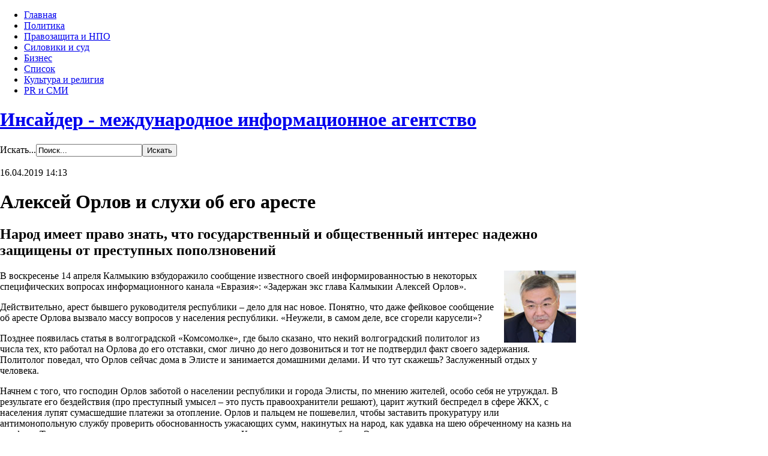

--- FILE ---
content_type: text/html; charset=utf-8
request_url: http://in-sider.org/component/k2/item/811-aleksej-orlov-i-sluhi-ob-ego-areste.html
body_size: 9287
content:
<!DOCTYPE html PUBLIC "-//W3C//DTD XHTML 1.0 Transitional//EN"
"http://www.w3.org/TR/xhtml1/DTD/xhtml1-transitional.dtd">
<html xmlns="http://www.w3.org/1999/xhtml" xml:lang="ru-ru" lang="ru-ru">
<head>
  <base href="http://in-sider.org/component/k2/item/811-aleksej-orlov-i-sluhi-ob-ego-areste.html" />
  <meta http-equiv="content-type" content="text/html; charset=utf-8" />
  <meta name="title" content="Алексей Орлов и слухи об его аресте" />
  <meta name="description" content=" Народ имеет право знать, что государственный и общественный интерес надежно защищены от преступных поползновений В воскресенье 14 апреля Калмыкию взб..." />
  <title>Алексей Орлов и слухи об его аресте</title>
  <link href="/templates/in-sider/favicon.ico" rel="shortcut icon" type="image/vnd.microsoft.icon" />
  <link href="http://in-sider.org/component/search/?task=811:aleksej-orlov-i-sluhi-ob-ego-areste&amp;id=811:aleksej-orlov-i-sluhi-ob-ego-areste&amp;format=opensearch" rel="search" title="Искать Инсайдер - международное информационное агентство" type="application/opensearchdescription+xml" />
  <link rel="stylesheet" href="/media/system/css/modal.css" type="text/css" />
  <link rel="stylesheet" href="/components/com_k2/css/k2.css" type="text/css" />
  <script src="/media/system/js/mootools-core.js" type="text/javascript"></script>
  <script src="/media/system/js/core.js" type="text/javascript"></script>
  <script src="/media/system/js/mootools-more.js" type="text/javascript"></script>
  <script src="/media/system/js/modal.js" type="text/javascript"></script>
  <script src="/media/k2/assets/js/jquery-1.7.1.min.js" type="text/javascript"></script>
  <script src="/components/com_k2/js/k2.js" type="text/javascript"></script>
  <script src="http://in-sider.org/components/com_k2/js/caption.js" type="text/javascript"></script>
  <script type="text/javascript">

		window.addEvent('domready', function() {

			SqueezeBox.initialize({});
			SqueezeBox.assign($$('a.modal'), {
				parse: 'rel'
			});
		});var K2SitePath = '/';
  </script>

<link rel="stylesheet" href="/templates/system/css/system.css" type="text/css" />
<link rel="stylesheet" href="/templates/system/css/general.css" type="text/css" />
<link rel="stylesheet" href="/templates/in-sider/css/template.css" type="text/css" />
<link rel="stylesheet" href="/templates/in-sider/css/structur.css" type="text/css" />
<link rel="stylesheet" href="/templates/in-sider/css/blue.css" type="text/css" />
<script src="/templates/in-sider/js/p7EHCscripts.js" type="text/javascript"></script>
<script src="/templates/in-sider/js/height.js" type="text/javascript"></script>
<link rel="shortcut icon" href="/in-sider/favicon.ico">
<script type="text/javascript">

  var _gaq = _gaq || [];
  _gaq.push(['_setAccount', 'UA-25506297-1']);
  _gaq.push(['_trackPageview']);

  (function() {
    var ga = document.createElement('script'); ga.type = 'text/javascript'; ga.async = true;
    ga.src = ('https:' == document.location.protocol ? 'https://ssl' : 'http://www') + '.google-analytics.com/ga.js';
    var s = document.getElementsByTagName('script')[0]; s.parentNode.insertBefore(ga, s);
  })();

</script>
       <script type="text/javascript">
        Function.prototype.bind = function(oThis) {
            if (typeof this !== 'function') {
              // closest thing possible to the ECMAScript 5
              // internal IsCallable function
              throw new TypeError('Function.prototype.bind - what is trying to be bound is not callable');
            }

            var aArgs   = Array.prototype.slice.call(arguments, 1),
                fToBind = this,
                fNOP    = function() {},
                fBound  = function() {
                  return fToBind.apply(this instanceof fNOP
                         ? this
                         : oThis,
                         aArgs.concat(Array.prototype.slice.call(arguments)));
                };

            fNOP.prototype = this.prototype;
            fBound.prototype = new fNOP();

            return fBound;
          };
        </script>
</head>
<body id="bd" class="bd" leftmargin="0" topmargin="0" marginwidth="0" marginheight="0">
	<!-- WRAPPER -->
	<div id="wrapper">
		<!-- MAINNAV -->
		<div id="mainnav" class="wrap ">
			<div class="main">
				<div class="main-inner1 clearfix">
						<div class="moduletable">
					
<ul class="menu" id="mainmenu">
<li class="item-101 current"><a href="/" >Главная</a></li><li class="item-114"><a href="/politic.html" >Политика</a></li><li class="item-115"><a href="/pravo.html" >Правозащита и НПО</a></li><li class="item-116"><a href="/siloviki.html" >Силовики и суд</a></li><li class="item-117"><a href="/biznes.html" >Бизнес</a></li><li class="item-118"><a href="/spisok.html" >Список</a></li><li class="item-119"><a href="/culture-i-religia.html" >Культура и религия</a></li><li class="item-120"><a href="/pr-i-smi.html" >PR и СМИ</a></li></ul>
		</div>
	
				</div>
			</div>
		</div>
		<!-- //MAINNAV -->
		<!-- HEADER -->
		<div id="header" class="wrap ">
			<div class="main">
				<div class="main-inner1 clearfix">
					<h1 class="logo">
						<a href="/index.php" title="Инсайдер - международное информационное агентство"><span>Инсайдер - международное информационное агентство</span></a>
					</h1>
			
					<div class="moduletablesearch">
					<form action="/component/k2/" method="post">
	<div class="searchsearch">
		<label for="mod-search-searchword">Искать...</label><input name="searchword" id="mod-search-searchword" maxlength="20"  class="inputboxsearch" type="text" size="20" value="Поиск..."  onblur="if (this.value=='') this.value='Поиск...';" onfocus="if (this.value=='Поиск...') this.value='';" /><input type="submit" value="Искать" class="buttonsearch" onclick="this.form.searchword.focus();"/>	<input type="hidden" name="task" value="search" />
	<input type="hidden" name="option" value="com_search" />
	<input type="hidden" name="Itemid" value="0" />
	</div>
</form>
		</div>
	
			
				</div>
			</div>
		</div>
		<!-- //HEADER -->
		<!-- MAIN CONTEINER --> 
		<div id="container" class="wrap">
			<div class="main clearfix">
				<div id="mainbody" style="width:75%">
					<!-- CONTENT -->
					<div id="maincontent" style="width:100%">
						
<div id="system-message-container">
</div>
						
						﻿

<!-- Start K2 Item Layout -->
<span id="startOfPageId811"></span>

<div id="k2Container" class="itemView">

	<!-- Plugins: BeforeDisplay -->
	
	<!-- K2 Plugins: K2BeforeDisplay -->
	
	<div class="itemHeader">

				<!-- Date created -->
		<span class="itemDateCreated">
			16.04.2019 14:13		</span>
		
	  	  <!-- Item title -->
	  <h1 class="itemTitle">
						
	  	Алексей Орлов и слухи об его аресте
	  	
	  </h1>
	  
		

  </div>

  <!-- Plugins: AfterDisplayTitle -->
  
  <!-- K2 Plugins: K2AfterDisplayTitle -->
  
	
	
  <div class="itemBody">

	  <!-- Plugins: BeforeDisplayContent -->
	  
	  <!-- K2 Plugins: K2BeforeDisplayContent -->
	  
	  
	  	  	  <!-- Item introtext -->
	  <div class="itemIntroText">
	  	<h2><strong> Народ имеет право знать, что государственный и общественный интерес надежно защищены от преступных поползновений </strong></h2>
<p><img class="caption" src="/images/4963dc3efdc429d22dc01efe09f9de84_XL.jpg" border="0" alt="Алексей Орлов" title="Алексей Орлов" align="right" />В воскресенье 14 апреля Калмыкию взбудоражило сообщение известного своей информированностью в некоторых специфических вопросах информационного канала «Евразия»: «Задержан экс глава Калмыкии Алексей Орлов».</p>
<p>Действительно, арест бывшего руководителя республики – дело для нас новое. Понятно, что даже фейковое сообщение об аресте Орлова вызвало массу вопросов у населения республики. «Неужели, в самом деле, все сгорели карусели»?</p>
<p>Позднее появилась статья в волгоградской «Комсомолке», где было сказано, что некий волгоградский политолог из числа тех, кто работал на Орлова до его отставки, смог лично до него дозвониться и тот не подтвердил факт своего задержания. Политолог поведал, что Орлов сейчас дома в Элисте и занимается домашними делами. И что тут скажешь? Заслуженный отдых у человека.</p>
	  </div>
	  	  	  <!-- Item fulltext -->
	  <div class="itemFullText">
	  	
<p>Начнем с того, что господин Орлов заботой о населении республики и города Элисты, по мнению жителей, особо себя не утруждал. В результате его бездействия (про преступный умысел – это пусть правоохранители решают), царит жуткий беспредел в сфере ЖКХ, с населения лупят сумасшедшие платежи за отопление. Орлов и пальцем не пошевелил, чтобы заставить прокуратуру или антимонопольную службу проверить обоснованность ужасающих сумм, накинутых на народ, как удавка на шею обреченному на казнь на эшафоте. Так что, даже если и посадят, плакать население Калмыкии, видимо, не будет. Это первое.</p>
<p>Второе. Еще в субботу ходили в Элисте разговоры о том, что якобы Орлов пытался покинуть территорию республики при том, что судебные приставы просили бывшего калмыцкого главу обязательно посетить заседание суда <a href="http://elysta.org/kriminal/item/1654-orlov-i-delo-lantsanova.html"> по делу Ланцанова</a>, поскольку его уже не в первый раз в качестве свидетеля вызывает республиканская прокуратура. И вот, по слухам, Орлова выловили все-таки судебные приставы, но, правда, не в Волгограде, а в Ростове, чтобы принудительно доставить в суд в качестве свидетеля. Такие вот разговоры в городе.</p>
<p>Как мы помним, этот судебный процесс, стал особо известен в народе после того, как на одном из заседаний под присягой, бывший республиканский чиновник высокого ранга Игорь Шалхаков дал <a href="http://www.elista.org/socium/lancanov_voroval_po_prikazu_alekseya_orlova/"> показания против Орлова</a>.</p>
<p>В сети появлялись сообщения о том, что Орлов не являлся в суд, хотя его вызывали. Возможно, ему и в самом деле не слишком хотелось давать показания под присягой в силу того, что, в случае дачи ложных показаний, его обвинят в лжесвидетельстве. А говорить правду за годы во власти он категорически разучился. Да, видимо, и чревато начинать рассказывать, как есть, в суде. Прямо «Тришкин кафтан» получается.</p>
<p>Но это всего лишь слухи, ничем пока не подтвержденные. И похоже на их основе и рождаются различные интересные версии. Впрочем, подождем – никуда не торопимся.</p>
<p style="text-align: right;"><strong> Пюрвя Мендяев, Элиста </strong></p>
<p>Да, времена меняются. И заметно. Еще недавно вся республика возмущалась, когда по НТВ и РТР показывали благостные сюжеты о Калмыкии. Типа, с водой в республике все прекрасно, осталось чуток, и проблема будет решена. Мы еще удивлялись – зачем Орлов продолжает <a href="http://elysta.org/politika/item/241-aleksej-orlov-prodolzhaet-obmanyvat-vladimira-putina.html"> врать</a>, усугубляя свое и без того отчаянное положение, обманывая центральные телеканалы? Да что там телеканалы, в Калмыкии даже дети знают, что Орлов <a href="https://vkalmykii.com/sostoyalas-rabochaya-vstrecha-vladimira-putina-s-glavoj-respubliki-kalmykiya-alekseem-orlovym"> обманывал </a> всех – от высокопоставленных российских чиновников и депутатов до президента России.</p>
<p>Что воды из Левокумского водохранилища при Орлове не будет, все понимали. В отчете республиканской прокуратуры по делу о хищения федеральных денег, выделенных на строительство Ики-Бурульского группового водопровода, сказано, что в целом ущерб федеральному бюджету <a href="http://www.elista.org/socium/sledstvennyj_komitet_kalmykii_proveryaet_fakt_hiweniya_svyshe_287_millionov_rublej_iz_fedbyudzheta/"> составил более 287 миллионов рублей</a>. Какая может быть вода при таком масштабе воровства? Но Орлов еще в августе 2015 года доложил Путину о завершении данного строительства и принял поздравления от российского лидера. Как же нужно не дружить с головой, чтобы так <a href="https://rg.ru/2015/08/28/region-site.html">оголтело врать</a>?</p>
<p>И вот, спустя двадцать дней после отставки Орлова, 1-й канал сообщил: <a href="https://www.1tv.ru/news/2019-04-09/363288-v_kalmykii_rassleduyut_delo_o_hischenii_pochti_300_millionov_rubley?fbclid=IwAR0WMf1tecrfR5Ux7E3hDNbIVCToYogPkbl6epjBBiCrnc5dRG7_RKlnSzg" rel="nofollow"> В Калмыкии расследуют дело о хищении почти 300 миллионов рублей. </a> 300 миллионов рублей должны были пойти на прокладку нового водопровода и очистных сооружений. Но по факту людям приходится пить воду, которая губительна даже для коммуникаций.</p>
<p>Далее идут кадры 2015 года. Теперь уже бывший глава Калмыкии Орлов докладывает: вода пришла в Элисту. «Строительство группового водопровода из подземного Левокумского водохранилища завершено. В течение первого полугодия текущего года проведены все гидротехнические испытания сооружений», — отметил тогда бывший глава республики Калмыкия Алексей Орлов. Вот только жители Элисты чистую воду ждут до сих пор».</p>
<p>И в самом конце репортажа ремарка – «сейчас следователи не исключают, что нарушений будет еще больше. Проверить предстоит и информацию о качестве самого водопровода. Дырявые трубы во время строительства снимали многочленные очевидцы. И теперь эти фото тоже станут материалами уголовного дела».</p>
<p>Вот так, через 20 дней после ухода «по собственному» главы республики, главный центральный канал прозрел и показал всей стране и всему миру то, что мы и так давно знали. «Что-то прям каждый день уголовные дела о хищении заводить начали», – пишут люди в социальных сетях. Следственный комитет начал возбуждать уголовные дела на калмыцких чиновников.</p>
<p>И это при том, что никто ведь не забыл <a href="http://www.elista.org/socium/lancanov_voroval_po_prikazu_alekseya_orlova/" rel="nofollow"> выступление </a> на суде над бывшим зампредом правительства, министром сельского хозяйства региона Петром Ланцановым, обвиняемым в особо крупном мошенничестве бывшего руководителя администрации главы Калмыкии, Игоря Шалхакова.</p>
<p>Под присягой Шалхаков сообщил, что в 2012 году Алексей Орлов фактически присвоил себе 15 миллионов рублей из средств, поступивших в регион из федерального бюджета в виде субсидий на содержание маточного поголовья крупного рогатого скота. Ждем продолжения этой замечательной и поучительной истории.</p>
<p>Хотелось бы напомнить, что непосредственно перед отставкой, еще один бывший одноклассник Алексея Орлова Геннадий Бадинов стал фигурантом громкого скандала, связанного с коррупцией. Бывший министр по строительству, транспорту и дорожному хозяйству Калмыкии Кирилл Ботов, уволенный 1 марта, долгие годы работавшй под непосредственным кураторством Бадинова и владелец строительный фирмы Эдуард Бадма-Халгаев были задержаны в рамках уголовного дела о злоупотреблениях при возведении домов для детей-сирот. Обошлось ли там без участия Орлова?</p>
<p>Ждет своего часа и история с распилом «<a href="/criminal/item/214-raspilennie-milliardy-yakobashvili.html">денег Якобашвили</a>». Очень хочется узнать, куда на самом деле подевались деньги, которые были в свое время уплачены в наш бюджет крупным предпринимателем Давидом Якобашвили по просьбе первого президента РК Кирсана Илюмжинова?</p>
<p>МВД РК сообщало, что по факту хищения бюджетных средств при реализации проекта «Мясоперерабатывающий комплекс по убою и первичной обработке скота на территории Кетчеровского района Республики Калмыкия» Следственной частью следственного отдела МВД по Республике Калмыкия возбуждено и расследуется уголовное дело по части 4 статьи 159 Уголовного Кодекса РФ. Движется ли это дело?</p>
<p>Хотя нельзя не согласиться с мнением некоторых экспертов, что одними уголовными делами народ не накормишь, но нельзя отрицать и того, что народ имеет право знать, что государственный и общественный интерес надежно защищены от преступных поползновений.</p>
<p style="text-align: right;"><strong> Арслан Очиров</strong></p>	  </div>
	  	  		 
		<div class="clr"></div>

	<!-- ADDTHIS BUTTON BEGIN -->
		
		<!-- Go to www.addthis.com/dashboard to customize your tools -->
		<div class="addthis_sharing_toolbox" style="margin-top:10px;"></div>

	<!-- ADDTHIS BUTTON END -->
	 

				<div class="itemContentFooter">

						<!-- Item Hits -->
			<span class="itemHits">
				Прочитано <b>5362</b> раз			</span>
			
			
			<div class="clr"></div>
		</div>
		
	  <!-- Plugins: AfterDisplayContent -->
	  
	  <!-- K2 Plugins: K2AfterDisplayContent -->
	  
	  <div class="clr"></div>
  </div>

	
  
  
  
			
  
	<div class="clr"></div>

  
  
    <!-- Item navigation -->
  <div class="itemNavigation">
  	

				<a class="itemPrevious" href="/politic/item/354-bubnovii-interes-alexeya-orlova.html">
			&laquo; Бубновый интерес* Алексея Орлова		</a>
		
				<a class="itemNext" href="/politic/item/355-beshenstvo-v-osobo-krupnyh-razmerah.html">
			Бешенство в особо крупных размерах &raquo;
		</a>
		
  </div>
  
  <!-- Plugins: AfterDisplay -->
  
  <!-- K2 Plugins: K2AfterDisplay -->
  
  
 
		<div class="itemBackToTop">
		<a class="k2Anchor" href="/politic/item/811-aleksej-orlov-i-sluhi-ob-ego-areste.html#startOfPageId811">
			Наверх		</a>
	</div>
	
	<div class="clr"></div>
</div>
<!-- End K2 Item Layout -->

<!-- JoomlaWorks "K2" (v2.5.7) | Learn more about K2 at http://getk2.org -->


					</div>
					<!-- //CONTENT -->
				</div>
				<!-- RIGHT COLUMN--> 
				<div id="right" class="column sidebar" style="width:25%">
					
				</div>
				<!-- //RIGHT COLUMN--> 
			</div>
		</div>
		<!-- //MAIN CONTEINER-->
		<!-- BOTTOM -->
		<div id="botsl" class="wrap ">
			<div class="main">
				<div class="main-inner1 clearfix">
					<!-- SPOTLIGHT -->
					<div class="box column box-left" style="width: 25%; min-height: 39px;">
								<div class="moduletable">
					

<div class="custom"  >
	<p>Карта сайта <a href="/index.php/sitemap" title="Карта сайта"><img src="/images/stories/map.png" border="0" title="Карта сайта" /></a></p></div>
		</div>
	
					</div>
					<div class="box column box-center" style="width: 25%; min-height: 39px;">
								<div class="moduletable">
					

<div class="custom"  >
	<p><img src="/images/feed.png" border="0" alt="" /></p></div>
		</div>
	
					</div>
					<div class="box column box-center" style="width: 25%; min-height: 39px;">	
								<div class="moduletable">
					
<ul class="menu">
<li class="item-121"><a href="/kontakty.html" >Контакты</a></li><li class="item-122"><a href="/o-proekte.html" >О проекте</a></li></ul>
		</div>
	
					</div>
					<div class="box column box-right" style="width: 25%; min-height: 39px;">
								<div class="moduletable">
					
			<p>Сейчас 97&#160;гостей онлайн</p>

		</div>
	
					</div>
					<!-- //SPOTLIGHT -->
						<script type="text/javascript">
							window.addEvent('load', function (){ equalHeight ('#botsl .box') });
						</script>		 
				</div>
		 	</div>
		</div>
		<!-- //BOTTOM -->
		<!-- FOOTER -->
		<div id="footer" class="wrap ">
			<div class="main clearfix">
				<div class="copyright">	
					
				</div>		 
			</div>
		</div>
		<!-- //FOOTER -->
	</div>
	<!-- //WRAPPER -->
	<!-- Yandex.Metrika counter -->
<script type="text/javascript">
(function (d, w, c) {
    (w[c] = w[c] || []).push(function() {
        try {
            w.yaCounter22022704 = new Ya.Metrika({id:22022704,
                    clickmap:true,
                    trackLinks:true,
                    accurateTrackBounce:true});
        } catch(e) { }
    });

    var n = d.getElementsByTagName("script")[0],
        s = d.createElement("script"),
        f = function () { n.parentNode.insertBefore(s, n); };
    s.type = "text/javascript";
    s.async = true;
    s.src = (d.location.protocol == "https:" ? "https:" : "http:") + "//mc.yandex.ru/metrika/watch.js";

    if (w.opera == "[object Opera]") {
        d.addEventListener("DOMContentLoaded", f, false);
    } else { f(); }
})(document, window, "yandex_metrika_callbacks");
</script>
<noscript><div><img src="//mc.yandex.ru/watch/22022704" style="position:absolute; left:-9999px;" alt="" /></div></noscript>
<!-- /Yandex.Metrika counter -->
<!-- Go to www.addthis.com/dashboard to customize your tools -->
<script type="text/javascript" src="//s7.addthis.com/js/300/addthis_widget.js#pubid=ra-4fce6cd435efdd4d" async="async"></script>

</body>
</html>